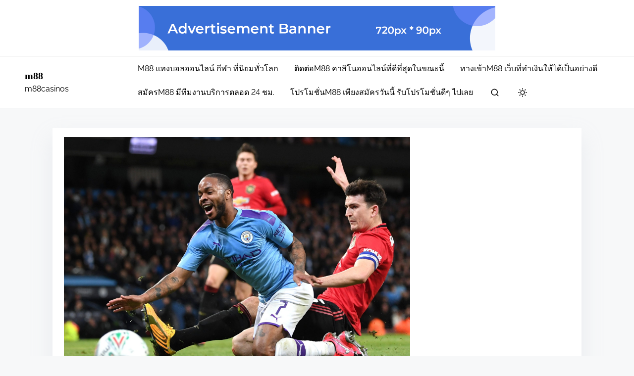

--- FILE ---
content_type: text/html; charset=UTF-8
request_url: https://www.m88casinos.com/ufabet-%E0%B8%AA%E0%B8%A1%E0%B8%B1%E0%B8%84%E0%B8%A3%E0%B8%A2%E0%B8%B1%E0%B8%87%E0%B9%84%E0%B8%87/
body_size: 16316
content:
<!doctype html>
<html lang="th">
<head>
	<meta charset="UTF-8">
	<meta name="viewport" content="width=device-width, initial-scale=1">
	<link rel="profile" href="https://gmpg.org/xfn/11">
	<meta name='robots' content='index, follow, max-image-preview:large, max-snippet:-1, max-video-preview:-1' />
	<style>img:is([sizes="auto" i], [sizes^="auto," i]) { contain-intrinsic-size: 3000px 1500px }</style>
	
	<!-- This site is optimized with the Yoast SEO plugin v21.3 - https://yoast.com/wordpress/plugins/seo/ -->
	<title>UFABET สมัครยังไง เรียนรู้วิธีสมัครสมาชิก เว็บแทงบอล ออนไลน์</title>
	<meta name="description" content="UFABET สมัครยังไง เว็บที่ เปิดและดูแล โดยคนไทย ซึ่งมี คนไทย เป็นเจ้าของ เพราะฉะนั้น นักพนัน จึงไม่ต้อง กังวลว่าเว็บ จะปิด รับรองมั่นคง และปลอดภัย" />
	<link rel="canonical" href="https://www.m88casinos.com/ufabet-สมัครยังไง/" />
	<meta property="og:locale" content="th_TH" />
	<meta property="og:type" content="article" />
	<meta property="og:title" content="UFABET สมัครยังไง เรียนรู้วิธีสมัครสมาชิก เว็บแทงบอล ออนไลน์" />
	<meta property="og:description" content="UFABET สมัครยังไง เว็บที่ เปิดและดูแล โดยคนไทย ซึ่งมี คนไทย เป็นเจ้าของ เพราะฉะนั้น นักพนัน จึงไม่ต้อง กังวลว่าเว็บ จะปิด รับรองมั่นคง และปลอดภัย" />
	<meta property="og:url" content="https://www.m88casinos.com/ufabet-สมัครยังไง/" />
	<meta property="og:site_name" content="m88" />
	<meta property="article:published_time" content="2020-06-02T14:02:18+00:00" />
	<meta property="article:modified_time" content="2020-06-02T14:05:23+00:00" />
	<meta property="og:image" content="https://www.m88casinos.com/wp-content/uploads/2020/06/2.png" />
	<meta property="og:image:width" content="699" />
	<meta property="og:image:height" content="502" />
	<meta property="og:image:type" content="image/png" />
	<meta name="author" content="admin" />
	<meta name="twitter:card" content="summary_large_image" />
	<meta name="twitter:label1" content="Written by" />
	<meta name="twitter:data1" content="admin" />
	<script type="application/ld+json" class="yoast-schema-graph">{"@context":"https://schema.org","@graph":[{"@type":"WebPage","@id":"https://www.m88casinos.com/ufabet-%e0%b8%aa%e0%b8%a1%e0%b8%b1%e0%b8%84%e0%b8%a3%e0%b8%a2%e0%b8%b1%e0%b8%87%e0%b9%84%e0%b8%87/","url":"https://www.m88casinos.com/ufabet-%e0%b8%aa%e0%b8%a1%e0%b8%b1%e0%b8%84%e0%b8%a3%e0%b8%a2%e0%b8%b1%e0%b8%87%e0%b9%84%e0%b8%87/","name":"UFABET สมัครยังไง เรียนรู้วิธีสมัครสมาชิก เว็บแทงบอล ออนไลน์","isPartOf":{"@id":"https://www.m88casinos.com/#website"},"primaryImageOfPage":{"@id":"https://www.m88casinos.com/ufabet-%e0%b8%aa%e0%b8%a1%e0%b8%b1%e0%b8%84%e0%b8%a3%e0%b8%a2%e0%b8%b1%e0%b8%87%e0%b9%84%e0%b8%87/#primaryimage"},"image":{"@id":"https://www.m88casinos.com/ufabet-%e0%b8%aa%e0%b8%a1%e0%b8%b1%e0%b8%84%e0%b8%a3%e0%b8%a2%e0%b8%b1%e0%b8%87%e0%b9%84%e0%b8%87/#primaryimage"},"thumbnailUrl":"https://www.m88casinos.com/wp-content/uploads/2020/06/2.png","datePublished":"2020-06-02T14:02:18+00:00","dateModified":"2020-06-02T14:05:23+00:00","author":{"@id":"https://www.m88casinos.com/#/schema/person/310e042886dbdec7bf36ec3a50e83650"},"description":"UFABET สมัครยังไง เว็บที่ เปิดและดูแล โดยคนไทย ซึ่งมี คนไทย เป็นเจ้าของ เพราะฉะนั้น นักพนัน จึงไม่ต้อง กังวลว่าเว็บ จะปิด รับรองมั่นคง และปลอดภัย","breadcrumb":{"@id":"https://www.m88casinos.com/ufabet-%e0%b8%aa%e0%b8%a1%e0%b8%b1%e0%b8%84%e0%b8%a3%e0%b8%a2%e0%b8%b1%e0%b8%87%e0%b9%84%e0%b8%87/#breadcrumb"},"inLanguage":"th","potentialAction":[{"@type":"ReadAction","target":["https://www.m88casinos.com/ufabet-%e0%b8%aa%e0%b8%a1%e0%b8%b1%e0%b8%84%e0%b8%a3%e0%b8%a2%e0%b8%b1%e0%b8%87%e0%b9%84%e0%b8%87/"]}]},{"@type":"ImageObject","inLanguage":"th","@id":"https://www.m88casinos.com/ufabet-%e0%b8%aa%e0%b8%a1%e0%b8%b1%e0%b8%84%e0%b8%a3%e0%b8%a2%e0%b8%b1%e0%b8%87%e0%b9%84%e0%b8%87/#primaryimage","url":"https://www.m88casinos.com/wp-content/uploads/2020/06/2.png","contentUrl":"https://www.m88casinos.com/wp-content/uploads/2020/06/2.png","width":699,"height":502,"caption":"UFABET สมัครยังไง"},{"@type":"BreadcrumbList","@id":"https://www.m88casinos.com/ufabet-%e0%b8%aa%e0%b8%a1%e0%b8%b1%e0%b8%84%e0%b8%a3%e0%b8%a2%e0%b8%b1%e0%b8%87%e0%b9%84%e0%b8%87/#breadcrumb","itemListElement":[{"@type":"ListItem","position":1,"name":"Home","item":"https://www.m88casinos.com/"},{"@type":"ListItem","position":2,"name":"UFABET สมัครยังไง สมัครง่ายไม่กี่ขั้นตอน"}]},{"@type":"WebSite","@id":"https://www.m88casinos.com/#website","url":"https://www.m88casinos.com/","name":"m88","description":"m88casinos","potentialAction":[{"@type":"SearchAction","target":{"@type":"EntryPoint","urlTemplate":"https://www.m88casinos.com/?s={search_term_string}"},"query-input":"required name=search_term_string"}],"inLanguage":"th"},{"@type":"Person","@id":"https://www.m88casinos.com/#/schema/person/310e042886dbdec7bf36ec3a50e83650","name":"admin","image":{"@type":"ImageObject","inLanguage":"th","@id":"https://www.m88casinos.com/#/schema/person/image/","url":"https://secure.gravatar.com/avatar/b0c3cb2fe5d164072a8ebb8113602f53953eafec7f8fa96ffb8cc3f3baf08eec?s=96&d=mm&r=g","contentUrl":"https://secure.gravatar.com/avatar/b0c3cb2fe5d164072a8ebb8113602f53953eafec7f8fa96ffb8cc3f3baf08eec?s=96&d=mm&r=g","caption":"admin"},"url":"https://www.m88casinos.com/author/admin/"}]}</script>
	<!-- / Yoast SEO plugin. -->


<link rel="alternate" type="application/rss+xml" title="m88 &raquo; ฟีด" href="https://www.m88casinos.com/feed/" />
<script>
window._wpemojiSettings = {"baseUrl":"https:\/\/s.w.org\/images\/core\/emoji\/16.0.1\/72x72\/","ext":".png","svgUrl":"https:\/\/s.w.org\/images\/core\/emoji\/16.0.1\/svg\/","svgExt":".svg","source":{"concatemoji":"https:\/\/www.m88casinos.com\/wp-includes\/js\/wp-emoji-release.min.js?ver=6.8.3"}};
/*! This file is auto-generated */
!function(s,n){var o,i,e;function c(e){try{var t={supportTests:e,timestamp:(new Date).valueOf()};sessionStorage.setItem(o,JSON.stringify(t))}catch(e){}}function p(e,t,n){e.clearRect(0,0,e.canvas.width,e.canvas.height),e.fillText(t,0,0);var t=new Uint32Array(e.getImageData(0,0,e.canvas.width,e.canvas.height).data),a=(e.clearRect(0,0,e.canvas.width,e.canvas.height),e.fillText(n,0,0),new Uint32Array(e.getImageData(0,0,e.canvas.width,e.canvas.height).data));return t.every(function(e,t){return e===a[t]})}function u(e,t){e.clearRect(0,0,e.canvas.width,e.canvas.height),e.fillText(t,0,0);for(var n=e.getImageData(16,16,1,1),a=0;a<n.data.length;a++)if(0!==n.data[a])return!1;return!0}function f(e,t,n,a){switch(t){case"flag":return n(e,"\ud83c\udff3\ufe0f\u200d\u26a7\ufe0f","\ud83c\udff3\ufe0f\u200b\u26a7\ufe0f")?!1:!n(e,"\ud83c\udde8\ud83c\uddf6","\ud83c\udde8\u200b\ud83c\uddf6")&&!n(e,"\ud83c\udff4\udb40\udc67\udb40\udc62\udb40\udc65\udb40\udc6e\udb40\udc67\udb40\udc7f","\ud83c\udff4\u200b\udb40\udc67\u200b\udb40\udc62\u200b\udb40\udc65\u200b\udb40\udc6e\u200b\udb40\udc67\u200b\udb40\udc7f");case"emoji":return!a(e,"\ud83e\udedf")}return!1}function g(e,t,n,a){var r="undefined"!=typeof WorkerGlobalScope&&self instanceof WorkerGlobalScope?new OffscreenCanvas(300,150):s.createElement("canvas"),o=r.getContext("2d",{willReadFrequently:!0}),i=(o.textBaseline="top",o.font="600 32px Arial",{});return e.forEach(function(e){i[e]=t(o,e,n,a)}),i}function t(e){var t=s.createElement("script");t.src=e,t.defer=!0,s.head.appendChild(t)}"undefined"!=typeof Promise&&(o="wpEmojiSettingsSupports",i=["flag","emoji"],n.supports={everything:!0,everythingExceptFlag:!0},e=new Promise(function(e){s.addEventListener("DOMContentLoaded",e,{once:!0})}),new Promise(function(t){var n=function(){try{var e=JSON.parse(sessionStorage.getItem(o));if("object"==typeof e&&"number"==typeof e.timestamp&&(new Date).valueOf()<e.timestamp+604800&&"object"==typeof e.supportTests)return e.supportTests}catch(e){}return null}();if(!n){if("undefined"!=typeof Worker&&"undefined"!=typeof OffscreenCanvas&&"undefined"!=typeof URL&&URL.createObjectURL&&"undefined"!=typeof Blob)try{var e="postMessage("+g.toString()+"("+[JSON.stringify(i),f.toString(),p.toString(),u.toString()].join(",")+"));",a=new Blob([e],{type:"text/javascript"}),r=new Worker(URL.createObjectURL(a),{name:"wpTestEmojiSupports"});return void(r.onmessage=function(e){c(n=e.data),r.terminate(),t(n)})}catch(e){}c(n=g(i,f,p,u))}t(n)}).then(function(e){for(var t in e)n.supports[t]=e[t],n.supports.everything=n.supports.everything&&n.supports[t],"flag"!==t&&(n.supports.everythingExceptFlag=n.supports.everythingExceptFlag&&n.supports[t]);n.supports.everythingExceptFlag=n.supports.everythingExceptFlag&&!n.supports.flag,n.DOMReady=!1,n.readyCallback=function(){n.DOMReady=!0}}).then(function(){return e}).then(function(){var e;n.supports.everything||(n.readyCallback(),(e=n.source||{}).concatemoji?t(e.concatemoji):e.wpemoji&&e.twemoji&&(t(e.twemoji),t(e.wpemoji)))}))}((window,document),window._wpemojiSettings);
</script>
<style id='wp-emoji-styles-inline-css'>

	img.wp-smiley, img.emoji {
		display: inline !important;
		border: none !important;
		box-shadow: none !important;
		height: 1em !important;
		width: 1em !important;
		margin: 0 0.07em !important;
		vertical-align: -0.1em !important;
		background: none !important;
		padding: 0 !important;
	}
</style>
<link rel='stylesheet' id='wp-block-library-css' href='https://www.m88casinos.com/wp-includes/css/dist/block-library/style.min.css?ver=6.8.3' media='all' />
<link rel='stylesheet' id='newspiper-block-styles-css' href='https://www.m88casinos.com/wp-content/themes/newspiper/assets/css/core-add.css?ver=1696495734' media='all' />
<style id='global-styles-inline-css'>
:root{--wp--preset--aspect-ratio--square: 1;--wp--preset--aspect-ratio--4-3: 4/3;--wp--preset--aspect-ratio--3-4: 3/4;--wp--preset--aspect-ratio--3-2: 3/2;--wp--preset--aspect-ratio--2-3: 2/3;--wp--preset--aspect-ratio--16-9: 16/9;--wp--preset--aspect-ratio--9-16: 9/16;--wp--preset--color--black: #000000;--wp--preset--color--cyan-bluish-gray: #abb8c3;--wp--preset--color--white: #ffffff;--wp--preset--color--pale-pink: #f78da7;--wp--preset--color--vivid-red: #cf2e2e;--wp--preset--color--luminous-vivid-orange: #ff6900;--wp--preset--color--luminous-vivid-amber: #fcb900;--wp--preset--color--light-green-cyan: #7bdcb5;--wp--preset--color--vivid-green-cyan: #00d084;--wp--preset--color--pale-cyan-blue: #8ed1fc;--wp--preset--color--vivid-cyan-blue: #0693e3;--wp--preset--color--vivid-purple: #9b51e0;--wp--preset--color--blue: #1656d1;--wp--preset--color--yellow: #ffd100;--wp--preset--color--green: #5abeb2;--wp--preset--color--text-primary: #404040;--wp--preset--color--links: #387cff;--wp--preset--gradient--vivid-cyan-blue-to-vivid-purple: linear-gradient(135deg,rgba(6,147,227,1) 0%,rgb(155,81,224) 100%);--wp--preset--gradient--light-green-cyan-to-vivid-green-cyan: linear-gradient(135deg,rgb(122,220,180) 0%,rgb(0,208,130) 100%);--wp--preset--gradient--luminous-vivid-amber-to-luminous-vivid-orange: linear-gradient(135deg,rgba(252,185,0,1) 0%,rgba(255,105,0,1) 100%);--wp--preset--gradient--luminous-vivid-orange-to-vivid-red: linear-gradient(135deg,rgba(255,105,0,1) 0%,rgb(207,46,46) 100%);--wp--preset--gradient--very-light-gray-to-cyan-bluish-gray: linear-gradient(135deg,rgb(238,238,238) 0%,rgb(169,184,195) 100%);--wp--preset--gradient--cool-to-warm-spectrum: linear-gradient(135deg,rgb(74,234,220) 0%,rgb(151,120,209) 20%,rgb(207,42,186) 40%,rgb(238,44,130) 60%,rgb(251,105,98) 80%,rgb(254,248,76) 100%);--wp--preset--gradient--blush-light-purple: linear-gradient(135deg,rgb(255,206,236) 0%,rgb(152,150,240) 100%);--wp--preset--gradient--blush-bordeaux: linear-gradient(135deg,rgb(254,205,165) 0%,rgb(254,45,45) 50%,rgb(107,0,62) 100%);--wp--preset--gradient--luminous-dusk: linear-gradient(135deg,rgb(255,203,112) 0%,rgb(199,81,192) 50%,rgb(65,88,208) 100%);--wp--preset--gradient--pale-ocean: linear-gradient(135deg,rgb(255,245,203) 0%,rgb(182,227,212) 50%,rgb(51,167,181) 100%);--wp--preset--gradient--electric-grass: linear-gradient(135deg,rgb(202,248,128) 0%,rgb(113,206,126) 100%);--wp--preset--gradient--midnight: linear-gradient(135deg,rgb(2,3,129) 0%,rgb(40,116,252) 100%);--wp--preset--font-size--small: 0.875rem;--wp--preset--font-size--medium: clamp(1rem, 3vw, 1.125rem);--wp--preset--font-size--large: clamp(1.25rem, 3vw, 1.675rem);--wp--preset--font-size--x-large: clamp(2.25rem, 3vw, 2.75rem);--wp--preset--font-size--normal: 1rem;--wp--preset--font-size--xx-large: clamp(1.875rem, 8vw, 3.25rem);--wp--preset--font-family--system-font: -apple-system, BlinkMacSystemFont, 'Segoe UI', Roboto, Oxygen-Sans, Ubuntu, Cantarell, 'Helvetica Neue', sans-serif;--wp--preset--font-family--montserrat: Montserrat;--wp--preset--font-family--open-sans: Open Sans;--wp--preset--font-family--raleway: Raleway, sans-serif;--wp--preset--spacing--20: 0.44rem;--wp--preset--spacing--30: 0.67rem;--wp--preset--spacing--40: 1rem;--wp--preset--spacing--50: 1.5rem;--wp--preset--spacing--60: 2.25rem;--wp--preset--spacing--70: 3.38rem;--wp--preset--spacing--80: 5.06rem;--wp--preset--shadow--natural: 6px 6px 9px rgba(0, 0, 0, 0.2);--wp--preset--shadow--deep: 12px 12px 50px rgba(0, 0, 0, 0.4);--wp--preset--shadow--sharp: 6px 6px 0px rgba(0, 0, 0, 0.2);--wp--preset--shadow--outlined: 6px 6px 0px -3px rgba(255, 255, 255, 1), 6px 6px rgba(0, 0, 0, 1);--wp--preset--shadow--crisp: 6px 6px 0px rgba(0, 0, 0, 1);--wp--custom--spacing--small: clamp(.5rem, 5vw, .75rem);--wp--custom--spacing--medium: clamp(1rem, 8vw, calc(2 * var(--wp--style--block-gap)));--wp--custom--spacing--large: clamp(2rem, 10vw, 4rem);--wp--custom--spacing--outer: var(--wp--custom--spacing--small, .5rem);--wp--custom--typography--font-size--gigantic: clamp(1.5rem, 6vw, 1.75rem);--wp--custom--typography--font-size--colossal: clamp(1.65rem, 6vw, 2.5rem);--wp--custom--typography--font-size--normal: 1rem;--wp--custom--typography--line-height--tiny: 1;--wp--custom--typography--line-height--small: 1.2;--wp--custom--typography--line-height--medium: 1.4;--wp--custom--typography--line-height--normal: 1.5;--wp--custom--typography--line-height--large: 1.7;}:root { --wp--style--global--content-size: 920px;--wp--style--global--wide-size: 1180px; }:where(body) { margin: 0; }.wp-site-blocks > .alignleft { float: left; margin-right: 2em; }.wp-site-blocks > .alignright { float: right; margin-left: 2em; }.wp-site-blocks > .aligncenter { justify-content: center; margin-left: auto; margin-right: auto; }:where(.wp-site-blocks) > * { margin-block-start: .75rem; margin-block-end: 0; }:where(.wp-site-blocks) > :first-child { margin-block-start: 0; }:where(.wp-site-blocks) > :last-child { margin-block-end: 0; }:root { --wp--style--block-gap: .75rem; }:root :where(.is-layout-flow) > :first-child{margin-block-start: 0;}:root :where(.is-layout-flow) > :last-child{margin-block-end: 0;}:root :where(.is-layout-flow) > *{margin-block-start: .75rem;margin-block-end: 0;}:root :where(.is-layout-constrained) > :first-child{margin-block-start: 0;}:root :where(.is-layout-constrained) > :last-child{margin-block-end: 0;}:root :where(.is-layout-constrained) > *{margin-block-start: .75rem;margin-block-end: 0;}:root :where(.is-layout-flex){gap: .75rem;}:root :where(.is-layout-grid){gap: .75rem;}.is-layout-flow > .alignleft{float: left;margin-inline-start: 0;margin-inline-end: 2em;}.is-layout-flow > .alignright{float: right;margin-inline-start: 2em;margin-inline-end: 0;}.is-layout-flow > .aligncenter{margin-left: auto !important;margin-right: auto !important;}.is-layout-constrained > .alignleft{float: left;margin-inline-start: 0;margin-inline-end: 2em;}.is-layout-constrained > .alignright{float: right;margin-inline-start: 2em;margin-inline-end: 0;}.is-layout-constrained > .aligncenter{margin-left: auto !important;margin-right: auto !important;}.is-layout-constrained > :where(:not(.alignleft):not(.alignright):not(.alignfull)){max-width: var(--wp--style--global--content-size);margin-left: auto !important;margin-right: auto !important;}.is-layout-constrained > .alignwide{max-width: var(--wp--style--global--wide-size);}body .is-layout-flex{display: flex;}.is-layout-flex{flex-wrap: wrap;align-items: center;}.is-layout-flex > :is(*, div){margin: 0;}body .is-layout-grid{display: grid;}.is-layout-grid > :is(*, div){margin: 0;}body{background-color: var(--wp--preset--color--white);color: var(--wp--preset--color--text-primary);font-family: var(--wp--preset--font-family--raleway);font-size: var(--wp--preset--font-size--medium);font-style: normal;font-weight: 400;line-height: var(--wp--custom--typography--line-height--normal);padding-top: 0px;padding-right: 0px;padding-bottom: 0px;padding-left: 0px;}a:where(:not(.wp-element-button)){color: var(--wp--preset--color--links);text-decoration: underline;}h1{font-family: var(--wp--preset--font-family--montserrat);font-size: var(--wp--custom--typography--font-size--colossal);font-weight: 700;line-height: var(--wp--custom--typography--line-height--normal);}h2{font-family: var(--wp--preset--font-family--montserrat);font-size: var(--wp--custom--typography--font-size--gigantic);font-weight: 600;line-height: var(--wp--custom--typography--line-height--normal);margin-top: var(--wp--custom--spacing--small);margin-bottom: var(--wp--custom--spacing--small);}h3{font-family: var(--wp--preset--font-family--montserrat);font-size: var(--wp--preset--font-size--large);font-weight: 600;line-height: var(--wp--custom--typography--line-height--medium);}h4{font-family: var(--wp--preset--font-family--montserraт);font-size: var(--wp--preset--font-size--medium);font-weight: 600;line-height: var(--wp--custom--typography--line-height--medium);}h5{font-family: var(--wp--preset--font-family--montserrat);font-size: var(--wp--preset--font-size--normal);font-weight: 600;line-height: var(--wp--custom--typography--line-height--small);}h6{font-family: var(--wp--preset--font-family--montserrat);font-size: var(--wp--preset--font-size--small);font-weight: 600;line-height: var(--wp--custom--typography--line-height--small);}:root :where(.wp-element-button, .wp-block-button__link){background-color: #32373c;border-width: 0;color: #fff;font-family: inherit;font-size: var(--wp--preset--font-size--normal);line-height: inherit;padding: calc(0.667em + 2px) calc(1.333em + 2px);text-decoration: none;}.has-black-color{color: var(--wp--preset--color--black) !important;}.has-cyan-bluish-gray-color{color: var(--wp--preset--color--cyan-bluish-gray) !important;}.has-white-color{color: var(--wp--preset--color--white) !important;}.has-pale-pink-color{color: var(--wp--preset--color--pale-pink) !important;}.has-vivid-red-color{color: var(--wp--preset--color--vivid-red) !important;}.has-luminous-vivid-orange-color{color: var(--wp--preset--color--luminous-vivid-orange) !important;}.has-luminous-vivid-amber-color{color: var(--wp--preset--color--luminous-vivid-amber) !important;}.has-light-green-cyan-color{color: var(--wp--preset--color--light-green-cyan) !important;}.has-vivid-green-cyan-color{color: var(--wp--preset--color--vivid-green-cyan) !important;}.has-pale-cyan-blue-color{color: var(--wp--preset--color--pale-cyan-blue) !important;}.has-vivid-cyan-blue-color{color: var(--wp--preset--color--vivid-cyan-blue) !important;}.has-vivid-purple-color{color: var(--wp--preset--color--vivid-purple) !important;}.has-blue-color{color: var(--wp--preset--color--blue) !important;}.has-yellow-color{color: var(--wp--preset--color--yellow) !important;}.has-green-color{color: var(--wp--preset--color--green) !important;}.has-text-primary-color{color: var(--wp--preset--color--text-primary) !important;}.has-links-color{color: var(--wp--preset--color--links) !important;}.has-black-background-color{background-color: var(--wp--preset--color--black) !important;}.has-cyan-bluish-gray-background-color{background-color: var(--wp--preset--color--cyan-bluish-gray) !important;}.has-white-background-color{background-color: var(--wp--preset--color--white) !important;}.has-pale-pink-background-color{background-color: var(--wp--preset--color--pale-pink) !important;}.has-vivid-red-background-color{background-color: var(--wp--preset--color--vivid-red) !important;}.has-luminous-vivid-orange-background-color{background-color: var(--wp--preset--color--luminous-vivid-orange) !important;}.has-luminous-vivid-amber-background-color{background-color: var(--wp--preset--color--luminous-vivid-amber) !important;}.has-light-green-cyan-background-color{background-color: var(--wp--preset--color--light-green-cyan) !important;}.has-vivid-green-cyan-background-color{background-color: var(--wp--preset--color--vivid-green-cyan) !important;}.has-pale-cyan-blue-background-color{background-color: var(--wp--preset--color--pale-cyan-blue) !important;}.has-vivid-cyan-blue-background-color{background-color: var(--wp--preset--color--vivid-cyan-blue) !important;}.has-vivid-purple-background-color{background-color: var(--wp--preset--color--vivid-purple) !important;}.has-blue-background-color{background-color: var(--wp--preset--color--blue) !important;}.has-yellow-background-color{background-color: var(--wp--preset--color--yellow) !important;}.has-green-background-color{background-color: var(--wp--preset--color--green) !important;}.has-text-primary-background-color{background-color: var(--wp--preset--color--text-primary) !important;}.has-links-background-color{background-color: var(--wp--preset--color--links) !important;}.has-black-border-color{border-color: var(--wp--preset--color--black) !important;}.has-cyan-bluish-gray-border-color{border-color: var(--wp--preset--color--cyan-bluish-gray) !important;}.has-white-border-color{border-color: var(--wp--preset--color--white) !important;}.has-pale-pink-border-color{border-color: var(--wp--preset--color--pale-pink) !important;}.has-vivid-red-border-color{border-color: var(--wp--preset--color--vivid-red) !important;}.has-luminous-vivid-orange-border-color{border-color: var(--wp--preset--color--luminous-vivid-orange) !important;}.has-luminous-vivid-amber-border-color{border-color: var(--wp--preset--color--luminous-vivid-amber) !important;}.has-light-green-cyan-border-color{border-color: var(--wp--preset--color--light-green-cyan) !important;}.has-vivid-green-cyan-border-color{border-color: var(--wp--preset--color--vivid-green-cyan) !important;}.has-pale-cyan-blue-border-color{border-color: var(--wp--preset--color--pale-cyan-blue) !important;}.has-vivid-cyan-blue-border-color{border-color: var(--wp--preset--color--vivid-cyan-blue) !important;}.has-vivid-purple-border-color{border-color: var(--wp--preset--color--vivid-purple) !important;}.has-blue-border-color{border-color: var(--wp--preset--color--blue) !important;}.has-yellow-border-color{border-color: var(--wp--preset--color--yellow) !important;}.has-green-border-color{border-color: var(--wp--preset--color--green) !important;}.has-text-primary-border-color{border-color: var(--wp--preset--color--text-primary) !important;}.has-links-border-color{border-color: var(--wp--preset--color--links) !important;}.has-vivid-cyan-blue-to-vivid-purple-gradient-background{background: var(--wp--preset--gradient--vivid-cyan-blue-to-vivid-purple) !important;}.has-light-green-cyan-to-vivid-green-cyan-gradient-background{background: var(--wp--preset--gradient--light-green-cyan-to-vivid-green-cyan) !important;}.has-luminous-vivid-amber-to-luminous-vivid-orange-gradient-background{background: var(--wp--preset--gradient--luminous-vivid-amber-to-luminous-vivid-orange) !important;}.has-luminous-vivid-orange-to-vivid-red-gradient-background{background: var(--wp--preset--gradient--luminous-vivid-orange-to-vivid-red) !important;}.has-very-light-gray-to-cyan-bluish-gray-gradient-background{background: var(--wp--preset--gradient--very-light-gray-to-cyan-bluish-gray) !important;}.has-cool-to-warm-spectrum-gradient-background{background: var(--wp--preset--gradient--cool-to-warm-spectrum) !important;}.has-blush-light-purple-gradient-background{background: var(--wp--preset--gradient--blush-light-purple) !important;}.has-blush-bordeaux-gradient-background{background: var(--wp--preset--gradient--blush-bordeaux) !important;}.has-luminous-dusk-gradient-background{background: var(--wp--preset--gradient--luminous-dusk) !important;}.has-pale-ocean-gradient-background{background: var(--wp--preset--gradient--pale-ocean) !important;}.has-electric-grass-gradient-background{background: var(--wp--preset--gradient--electric-grass) !important;}.has-midnight-gradient-background{background: var(--wp--preset--gradient--midnight) !important;}.has-small-font-size{font-size: var(--wp--preset--font-size--small) !important;}.has-medium-font-size{font-size: var(--wp--preset--font-size--medium) !important;}.has-large-font-size{font-size: var(--wp--preset--font-size--large) !important;}.has-x-large-font-size{font-size: var(--wp--preset--font-size--x-large) !important;}.has-normal-font-size{font-size: var(--wp--preset--font-size--normal) !important;}.has-xx-large-font-size{font-size: var(--wp--preset--font-size--xx-large) !important;}.has-system-font-font-family{font-family: var(--wp--preset--font-family--system-font) !important;}.has-montserrat-font-family{font-family: var(--wp--preset--font-family--montserrat) !important;}.has-open-sans-font-family{font-family: var(--wp--preset--font-family--open-sans) !important;}.has-raleway-font-family{font-family: var(--wp--preset--font-family--raleway) !important;}
:root :where(.wp-block-button .wp-block-button__link){border-radius: 0;border-width: 2px;}
:root :where(.wp-block-pullquote){border-width: 1px 0;font-size: 1.5em;line-height: 1.6;}
:root :where(.wp-block-post-title){font-family: var(--wp--preset--font-family--montserrat-semibold);line-height: var(--wp--custom--typography--line-height--tiny);}
:root :where(.wp-block-post-comments){padding-top: var(--wp--custom--spacing--small);}
:root :where(.wp-block-quote){border-width: 1px;}
:root :where(.wp-block-site-title){font-family: var(--wp--preset--font-family--montserrat);font-size: var(--wp--preset--font-size--medium);font-weight: 600;line-height: var(--wp--custom--typography--line-height--large);}
:root :where(p){font-family: var(--wp--preset--font-family--raleway);line-height: var(--wp--custom--typography--line-height--normal);}
:root :where(p a:where(:not(.wp-element-button))){text-decoration: underline;}
:root :where(.wp-block-cover){color: var(--wp--preset--color--white);}
</style>
<link rel='stylesheet' id='newspiper-style-css' href='https://www.m88casinos.com/wp-content/themes/newspiper/build/css/main.css?ver=1696495734' media='all' />
<link rel="https://api.w.org/" href="https://www.m88casinos.com/wp-json/" /><link rel="alternate" title="JSON" type="application/json" href="https://www.m88casinos.com/wp-json/wp/v2/posts/536" /><link rel="EditURI" type="application/rsd+xml" title="RSD" href="https://www.m88casinos.com/xmlrpc.php?rsd" />
<meta name="generator" content="WordPress 6.8.3" />
<link rel='shortlink' href='https://www.m88casinos.com/?p=536' />
<link rel="alternate" title="oEmbed (JSON)" type="application/json+oembed" href="https://www.m88casinos.com/wp-json/oembed/1.0/embed?url=https%3A%2F%2Fwww.m88casinos.com%2Fufabet-%25e0%25b8%25aa%25e0%25b8%25a1%25e0%25b8%25b1%25e0%25b8%2584%25e0%25b8%25a3%25e0%25b8%25a2%25e0%25b8%25b1%25e0%25b8%2587%25e0%25b9%2584%25e0%25b8%2587%2F" />
<link rel="alternate" title="oEmbed (XML)" type="text/xml+oembed" href="https://www.m88casinos.com/wp-json/oembed/1.0/embed?url=https%3A%2F%2Fwww.m88casinos.com%2Fufabet-%25e0%25b8%25aa%25e0%25b8%25a1%25e0%25b8%25b1%25e0%25b8%2584%25e0%25b8%25a3%25e0%25b8%25a2%25e0%25b8%25b1%25e0%25b8%2587%25e0%25b9%2584%25e0%25b8%2587%2F&#038;format=xml" />
<meta property="og:image" content="https://www.m88casinos.com/wp-content/uploads/2020/06/2.png" /><style type="text/css">
    .main-navigation-container .custom-logo-link{
        width: 60px;
    } 
</style>
    	
	<style>
	body:not(.dark-mode) {
			}

	
	
	body:not(.dark-mode) input[type="button"], 
	body:not(.dark-mode) input[type="reset"], 
	body:not(.dark-mode) [type="submit"]:not(.header-search-form button),
	.wp-block-button > .slider-button,
	.newspiper-featured-products-wrapper .button {
		background-color: #ffd100;
		color: #404040;
	}

		.back-to-top,
	.dark-mode .back-to-top,
	.navigation .page-numbers:hover,
	.navigation .page-numbers.current  {
		background-color: #e6b800	}

	body:not(.dark-mode) .promo-banner-wrapper {
		background-color: #fff;
		color: #404040;
	}
	.preloader .bounce1, .preloader .bounce2, .preloader .bounce3 {
		background-color: #003db8;
	}

	.top-meta a:nth-of-type(3n+1),
	.recent-posts-pattern .taxonomy-category a:nth-of-type(3n+1) {
		background-color:  #1656d1;
		z-index: 1;
	}

	.categories-section .category-meta {
		background-color: rgba(22, 86, 209, 0.6);
		z-index: 1;
	}

	.categories-section .category-meta:hover {
		background-color: rgba(22, 86, 209, 0.75);
		z-index: 1;
	}

	.top-meta a:nth-of-type(3n+1):hover,
	.recent-posts-pattern .taxonomy-category a:nth-of-type(3n+1):hover {
		background-color: #00249f;
	}

	@media (max-width: 54em) {
		.slide-menu, .site-menu.toggled > .menu-toggle {
			background-color:  #1656d1;
		}
	}

	@media (min-width:54em){
		#secondary .tagcloud a:hover {
			background-color: #ffd100;
		}
	}

	.section-features figure::before {
		background-color: #1656d1;
		opacity: .85;
	}
	</style>
	
		<style type="text/css">
		.main-navigation-container {
		background: transparent;
				z-index: 1000;
	}

	.main-navigation-container.fixed-header {
		background-color: #fff;
	}

	.has-transparent-header .menu-toggle .burger,
	.has-transparent-header .menu-toggle .burger:before,
	.has-transparent-header .menu-toggle .burger:after {
		border-bottom: 2px solid #f7f7f7;
	}

	.has-transparent-header:not(.dark-mode) .fixed-header .menu-toggle .burger,
	.has-transparent-header:not(.dark-mode) .fixed-header .burger:before,
	.has-transparent-header:not(.dark-mode) .fixed-header .burger:after {
		border-bottom: 2px solid #333;
	}

	.has-transparent-header .toggled .menu-toggle .burger,
	.has-transparent-header .toggled .menu-toggle .burger:before,
	.has-transparent-header .toggled .menu-toggle .burger:after {
		border-bottom: 2px solid #f7f7f7;
	}

	.has-transparent-header .site-title a, .has-transparent-header p.site-description {
		color: #fff;
	}
	.has-transparent-header .fixed-header .site-title a, .has-transparent-header .fixed-header p.site-description,
	.site-title a, body p.site-description {
		color: #000;
	}

	.top-menu {
		background: #fff;
	}

	.top-menu a {
		color: #334142;
	}

	.top-menu .feather {
		stroke: #334142;
	}

	.fixed-header {
		top: 0;
	}

	@media (min-width: 54rem) {
		.has-transparent-header .main-navigation a {
			color: #fff;
		}
		.has-transparent-header .main-navigation .feather {
			stroke: #fff;
		}
		.fixed-header {
			top: 0		}
		.has-transparent-header .fixed-header .main-navigation a {
			color: #000;
		}
		.has-transparent-header .fixed-header .main-navigation .feather {
			stroke: #000;
		}
		.main-navigation a,
		.main-navigation button {
			color: #000;
		}
		.has-transparent-header .main-navigation ul ul a {
			color: #000;
		}
	}

			@media (min-width: 54rem) {
		#primary-menu > .current_page_item > a > span {
			background: linear-gradient(to right, CurrentColor 0%, CurrentColor 100%);
			background-size: 100% 2px;
			background-repeat: no-repeat;
			background-position: left 100%;
		}
	}
		@media (min-width: 54rem) {
		#primary-menu > li > a > span{
			background: linear-gradient(to right, CurrentColor 0%, CurrentColor 100%);
			background-size: 0 2px;
			background-repeat: no-repeat;
			background-position: left 100%;
			display: inline-block;
			transition: background-size 0.6s ease-in-out;
		}

		#primary-menu > li > a > span:hover {
			background-size: 100% 2px;
		}
	}
	
		}
	</style>
	
<style type="text/css">
	.header-content-wrapper {
		max-width: 1180px;
	}
	.page .site-wrapper, .woocommerce .site-wrapper {
		max-width: 980px;
	}
	.site-wrapper {
		max-width: 1100px;
	}
	.footer-content {
		max-width: 1180px;
	}

		.hentry,
	#secondary > section {
		box-shadow: var(--p-box-shadow);
		margin: 	1.25rem 0 2em;
		padding: 1em 1.25em;
	}
	body:not(.page):not(.single) .hentry:hover {
		box-shadow: var(--p-box-shadow-hover);
	}
	body:not(.dark-mode) {
		background-color: #f7f8f9
	}
	body:not(.dark-mode) .main-navigation-container, body:not(.dark-mode).has-transparent-header .main-navigation-container.fixed-header {
		background-color: #fff;
	}
	.comment-body,
	.comment-form {
		box-shadow: 0 20px 80px 0 rgba(193, 199, 212, 0.1);
		margin: 1.25em 0 2em;
		padding: 1em;
		background-color: #fff;
	}
	body.has-transparent-header .main-navigation-container {
		background-color: transparent;
	}
	body:not(.dark-mode) .hentry,
	body:not(.dark-mode) #secondary > section {
		background-color: #fff;
	}
	.about-author {
			padding: 1em;
		}
		@media (min-width: 40em){

			.about-author {
				padding: 2em;
			}
		}
	#secondary section:not(:last-child) {
	padding-bottom: 2.5rem;
}

</style>

	
<style type="text/css">
	.fallback-svg {
		background: rgba(22, 86, 209, 0.1);
	}
	.featured-content-wrapper {
		max-width: 1180px;
	}
</style>

	
<style type="text/css">

		@media (min-width: 54rem) {
		.newspiper-post-container .entry-title a{
			background: linear-gradient(to right, CurrentColor 0%, CurrentColor 100%);
			background-size: 0 3px;
			background-repeat: no-repeat;
			background-position: left 100%;
			display: inline;
			transition: background-size 0.6s ease-in-out;
		}

		.newspiper-post-container .entry-title a:hover {
			background-size: 100% 3px;
		}
	}
		body:not(.page):not(.single) .hentry.animated {
		opacity: 1;
		transform: translate(0, 0);		transform: rotateX(0);
	}

	body:not(.page):not(.single) .hentry {
		transition: all 0.5s ease-in-out;
		opacity: 0.4;
		transform: translate(0px, 3em);	}

	
</style>

	
<style type="text/css">
	.dark-mode, .dark-mode #search-open, .dark-mode #search-open .search-field {
	background-color: #262626;
}
.dark-mode .main-navigation-container.fixed-header, .dark-mode .top-menu {
	background-color: #262626;
}
.dark-mode .comment-form, .dark-mode .comment-body, .dark-mode .comment-form textarea {
	background-color: #262626 !important;
}
.dark-mode .shopping-cart-additional-info .widget_shopping_cart {
	background-color: #262626;
}
@media (min-width: 54rem){
	.dark-mode .site-menu ul ul a {
		background-color: #262626;
	}
}
@media (max-width: 54rem){
	.dark-mode .slide-menu,
	.dark-mode .site-menu.toggled > .menu-toggle {
		background-color: #262626;
	}
}
	</style>

<script>
		localStorage.removeItem('newLightMode');
	</script> 

		
<style type="text/css">

	
	.header-image-wrapper {
		background-image: url(https://www.m88casinos.com/wp-content/uploads/2020/06/2.png);
		height: 450px;
		background-repeat: no-repeat;
		background-size: cover;
		background-position: top;
		background-attachment: fixed;
		position: relative;
		margin-bottom: 2rem;
	}

				.header-image-wrapper::before {
			background: linear-gradient(135deg, rgba(9, 17, 78, 0.3), rgba(22, 86, 209, 0.3));
			width: 100%;
			height: 100%;
			display: inline-block;
			content: "";
		}
			
</style>
	<style class='wp-fonts-local'>
@font-face{font-family:Montserrat;font-style:normal;font-weight:400;font-display:fallback;src:url('https://www.m88casinos.com/wp-content/themes/newspiper/assets/fonts/montserrat-regular.woff2') format('woff2');}
@font-face{font-family:Montserrat;font-style:normal;font-weight:600;font-display:fallback;src:url('https://www.m88casinos.com/wp-content/themes/newspiper/assets/fonts/montserrat-semiBold.woff2') format('woff2');}
@font-face{font-family:Montserrat;font-style:italic;font-weight:600;font-display:fallback;src:url('https://www.m88casinos.com/wp-content/themes/newspiper/assets/fonts/montserrat-semiBoldItalic.woff2') format('woff2');}
@font-face{font-family:Montserrat;font-style:normal;font-weight:700;font-display:fallback;src:url('https://www.m88casinos.com/wp-content/themes/newspiper/assets/fonts/montserrat-bold.woff2') format('woff2');}
@font-face{font-family:Montserrat;font-style:italic;font-weight:700;font-display:fallback;src:url('https://www.m88casinos.com/wp-content/themes/newspiper/assets/fonts/montserrat-boldItalic.woff2') format('woff2');}
@font-face{font-family:Montserrat;font-style:normal;font-weight:900;font-display:fallback;src:url('https://www.m88casinos.com/wp-content/themes/newspiper/assets/fonts/montserrat-black.woff2') format('woff2');}
@font-face{font-family:Montserrat;font-style:italic;font-weight:900;font-display:fallback;src:url('https://www.m88casinos.com/wp-content/themes/newspiper/assets/fonts/montserrat-blackItalic.woff2') format('woff2');}
@font-face{font-family:"Open Sans";font-style:normal;font-weight:400;font-display:fallback;src:url('https://www.m88casinos.com/wp-content/themes/newspiper/assets/fonts/openSans-regular.woff2') format('woff2');}
@font-face{font-family:Raleway;font-style:normal;font-weight:400;font-display:fallback;src:url('https://www.m88casinos.com/wp-content/themes/newspiper/assets/fonts/raleway-regular.woff2') format('woff2');}
@font-face{font-family:Raleway;font-style:italic;font-weight:400;font-display:fallback;src:url('https://www.m88casinos.com/wp-content/themes/newspiper/assets/fonts/raleway-italic.woff2') format('woff2');}
@font-face{font-family:Raleway;font-style:normal;font-weight:600;font-display:fallback;src:url('https://www.m88casinos.com/wp-content/themes/newspiper/assets/fonts/raleway-semiBold.woff2') format('woff2');}
@font-face{font-family:Raleway;font-style:italic;font-weight:600;font-display:fallback;src:url('https://www.m88casinos.com/wp-content/themes/newspiper/assets/fonts/raleway-semiBoldItalic.woff2') format('woff2');}
</style>
<link rel="icon" href="https://www.m88casinos.com/wp-content/uploads/2019/10/cropped-m88casinos-173-32x32.jpg" sizes="32x32" />
<link rel="icon" href="https://www.m88casinos.com/wp-content/uploads/2019/10/cropped-m88casinos-173-192x192.jpg" sizes="192x192" />
<link rel="apple-touch-icon" href="https://www.m88casinos.com/wp-content/uploads/2019/10/cropped-m88casinos-173-180x180.jpg" />
<meta name="msapplication-TileImage" content="https://www.m88casinos.com/wp-content/uploads/2019/10/cropped-m88casinos-173-270x270.jpg" />
</head>

<body data-rsssl=1 class="wp-singular post-template-default single single-post postid-536 single-format-standard wp-theme-newspiper" itemscope itemtype="http://schema.org/WebPage">
<div id="page" class="site">
	<a class="skip-link screen-reader-text" href="#primary">Skip to content</a>
	<header id="masthead" class="site-header" role="banner"  itemscope itemtype="http://schema.org/WPHeader">
		<div class="promo-banner-wrapper">
		<div class="header-content-wrapper promo-banner"><a href="#" aria-label="promo banner"><img class="size-full aligncenter" src="https://www.m88casinos.com/wp-content/themes/newspiper/assets/img/patterns/news-banner.png" alt="" width="720" height="90"></a></div>
	</div>
				<div class="main-navigation-container">
			<div class="header-content-wrapper">
				<div class="site-branding">
										<div class="site-meta">
						<div class="site-title"><a href="https://www.m88casinos.com/"  itemprop="name" rel="home">m88</a></div>
													<p class="site-description"  itemprop="description">m88casinos</p>
											</div>
									</div><!-- .site-branding -->

				<nav id="main-navigation" class="main-navigation site-menu" aria-label="Main navigation"  itemscope itemtype="http://schema.org/SiteNavigationElement">
					<button class="menu-toggle" data-toggle="collapse" aria-controls="site-menu" aria-expanded="false" aria-label="Toggle Navigation">
						<span class="menu-toggle-icon">
							<input class="burger-check" id="burger-check" type="checkbox"><label for="burger-check" class="burger"></label>
						</span>
					</button>
					<div class="slide-menu slide-section"><ul id="primary-menu" class="nav-menu"><li class="page_item page-item-5"><a href="https://www.m88casinos.com/" data-text="M88 แทงบอลออนไลน์ กีฬา ที่นิยมทั่วโลก"><span>M88 แทงบอลออนไลน์ กีฬา ที่นิยมทั่วโลก</span></a></li><li class="page_item page-item-11"><a href="https://www.m88casinos.com/%e0%b8%95%e0%b8%b4%e0%b8%94%e0%b8%95%e0%b9%88%e0%b8%adm88/" data-text="ติดต่อM88 คาสิโนออนไลน์ที่ดีที่สุดในขณะนี้"><span>ติดต่อM88 คาสิโนออนไลน์ที่ดีที่สุดในขณะนี้</span></a></li><li class="page_item page-item-7"><a href="https://www.m88casinos.com/%e0%b8%97%e0%b8%b2%e0%b8%87%e0%b9%80%e0%b8%82%e0%b9%89%e0%b8%b2m88/" data-text="ทางเข้าM88 เว็บที่ทำเงินให้ได้เป็นอย่างดี"><span>ทางเข้าM88 เว็บที่ทำเงินให้ได้เป็นอย่างดี</span></a></li><li class="page_item page-item-9"><a href="https://www.m88casinos.com/%e0%b8%aa%e0%b8%a1%e0%b8%b1%e0%b8%84%e0%b8%a3m88/" data-text="สมัครM88 มีทีมงานบริการตลอด 24 ชม."><span>สมัครM88 มีทีมงานบริการตลอด 24 ชม.</span></a></li><li class="page_item page-item-13"><a href="https://www.m88casinos.com/%e0%b9%82%e0%b8%9b%e0%b8%a3%e0%b9%82%e0%b8%a1%e0%b8%8a%e0%b8%b1%e0%b9%88%e0%b8%99m88/" data-text="โปรโมชั่นM88 เพียงสมัครวันนี้ รับโปรโมชั่นดีๆ ไปเลย"><span>โปรโมชั่นM88 เพียงสมัครวันนี้ รับโปรโมชั่นดีๆ ไปเลย</span></a></li>	<li class="search-icon">
		<a href="#search-open" aria-label="search">
			<svg xmlns="http://www.w3.org/2000/svg" width="24" height="24" viewBox="0 0 24 24" fill="none" stroke="currentColor" stroke-width="2" stroke-linecap="round" stroke-linejoin="round" class="feather feather-search"><circle cx="11" cy="11" r="8"></circle><line x1="21" y1="21" x2="16.65" y2="16.65"></line></svg>		</a>
	</li>
			<li class="dark-mode-menu-item">
			<button aria-label="Click to toggle dark mode" class="dark-mode-widget">
	   <svg xmlns="http://www.w3.org/2000/svg" width="24" height="24" viewBox="0 0 24 24" fill="none" stroke="currentColor" stroke-width="2" stroke-linecap="round" stroke-linejoin="round" class="feather feather-sun"><circle cx="12" cy="12" r="5"></circle><line x1="12" y1="1" x2="12" y2="3"></line><line x1="12" y1="21" x2="12" y2="23"></line><line x1="4.22" y1="4.22" x2="5.64" y2="5.64"></line><line x1="18.36" y1="18.36" x2="19.78" y2="19.78"></line><line x1="1" y1="12" x2="3" y2="12"></line><line x1="21" y1="12" x2="23" y2="12"></line><line x1="4.22" y1="19.78" x2="5.64" y2="18.36"></line><line x1="18.36" y1="5.64" x2="19.78" y2="4.22"></line></svg>	   <svg xmlns="http://www.w3.org/2000/svg" width="24" height="24" viewBox="0 0 24 24" fill="none" stroke="currentColor" stroke-width="2" stroke-linecap="round" stroke-linejoin="round" class="feather feather-moon"><path d="M21 12.79A9 9 0 1 1 11.21 3 7 7 0 0 0 21 12.79z"></path></svg>	</button>
		<script>
	(function(){
	var switchers = document.getElementsByClassName('dark-mode-widget');
	for (var i = 0; i < switchers.length; i++) {
		var switcher = switchers[i];
		if (localStorage.getItem('newNightMode')) {
			document.body.className +=' dark-mode';
			switcher.className += ' js-toggle--checked';
		}
		if (localStorage.getItem('newLightMode')) {
			document.body.className = document.body.className.replace('dark-mode', '');
			switcher.className = switcher.className.replace('js-toggle--checked', '');
		}
		if(document.body.className.indexOf('dark-mode')> -1){
			switcher.className += ' js-toggle--checked';
		}
	}
	})();
	</script>
			</li>
		</ul></div>				</nav><!-- #site-navigation -->
			</div>
		</div>
		</header><!-- #masthead -->
	<!--Site wrapper-->
<div class="site-wrapper">
	<main id="primary" class="site-main">

		
<article id="post-536" class="post-536 post type-post status-publish format-standard has-post-thumbnail hentry category-uncategorized"  itemscope itemtype="http://schema.org/BlogPosting" itemprop="blogPost">
	<header class="entry-header">
		
			<div class="post-thumbnail"  itemprop="image" itemscope itemtype="http://schema.org/ImageObject">
				<img width="699" height="502" src="https://www.m88casinos.com/wp-content/uploads/2020/06/2.png" class="attachment-post-thumbnail size-post-thumbnail wp-post-image" alt="UFABET สมัครยังไง" decoding="async" fetchpriority="high" srcset="https://www.m88casinos.com/wp-content/uploads/2020/06/2.png 699w, https://www.m88casinos.com/wp-content/uploads/2020/06/2-300x215.png 300w" sizes="(max-width: 699px) 100vw, 699px" />			</div><!-- .post-thumbnail -->

		<div class="breadcrumbs" itemprop="breadcrumb">		<a href="https://www.m88casinos.com">Home</a>
	
		/&nbsp;<a href="https://www.m88casinos.com/category/uncategorized/">Uncategorized</a>&nbsp;/&nbsp;UFABET สมัครยังไง สมัครง่ายไม่กี่ขั้นตอน</div><div class="top-meta"><span class="cat-links"> <a href="https://www.m88casinos.com/category/uncategorized/" rel="category tag">Uncategorized</a></span></div><h1 class="entry-title" itemprop="headline">UFABET สมัครยังไง สมัครง่ายไม่กี่ขั้นตอน</h1>			<div class="entry-meta">
				<span class="posted-on"> </span><span class="byline"> <span class="author vcard" itemscope itemtype="http://schema.org/Person" itemprop="author"><a href="https://www.m88casinos.com/author/admin/"><span class="author-avatar" ><img alt='' src='https://secure.gravatar.com/avatar/b0c3cb2fe5d164072a8ebb8113602f53953eafec7f8fa96ffb8cc3f3baf08eec?s=96&#038;d=mm&#038;r=g' srcset='https://secure.gravatar.com/avatar/b0c3cb2fe5d164072a8ebb8113602f53953eafec7f8fa96ffb8cc3f3baf08eec?s=192&#038;d=mm&#038;r=g 2x' class='avatar avatar-96 photo' height='96' width='96' decoding='async'/></span>admin</a></span></span>			</div><!-- .entry-meta -->
					<div class="post-share-wrap">
			<span class="post-share">
				<span class="screen-reader-text">
				Share this post on: 				</span>
				<a aria-label="facebook" title="Share this post on Facebook" target="_blank" href="
					https://www.facebook.com/sharer/sharer.php?u=https://www.m88casinos.com/ufabet-%e0%b8%aa%e0%b8%a1%e0%b8%b1%e0%b8%84%e0%b8%a3%e0%b8%a2%e0%b8%b1%e0%b8%87%e0%b9%84%e0%b8%87/					">
					<i class="share-icon">
						<svg xmlns="http://www.w3.org/2000/svg" width="24" height="24" viewBox="0 0 24 24" class="feather feather-facebook" role="img" fill="none" stroke="currentColor" stroke-width="2" stroke-linecap="round" stroke-linejoin="round"><path d="M18 2h-3a5 5 0 0 0-5 5v3H7v4h3v8h4v-8h3l1-4h-4V7a1 1 0 0 1 1-1h3z"></path></svg>					</i>
				</a>
				<a aria-label="twitter" title="Share this post on Twitter" href="
					http://twitter.com/intent/tweet?text=Currently%20reading%20UFABET%20สมัครยังไง%20สมัครง่ายไม่กี่ขั้นตอน&#038;url=https://www.m88casinos.com/ufabet-%e0%b8%aa%e0%b8%a1%e0%b8%b1%e0%b8%84%e0%b8%a3%e0%b8%a2%e0%b8%b1%e0%b8%87%e0%b9%84%e0%b8%87/					" target="_blank" rel="noopener noreferrer">
					<i class="share-icon">
						<svg xmlns="http://www.w3.org/2000/svg" width="24" height="24" viewBox="0 0 24 24" role="img" fill="none" stroke="currentColor" stroke-width="2" stroke-linecap="round" stroke-linejoin="round" class="feather feather-twitter"><path d="M23 3a10.9 10.9 0 0 1-3.14 1.53 4.48 4.48 0 0 0-7.86 3v1A10.66 10.66 0 0 1 3 4s-4 9 5 13a11.64 11.64 0 0 1-7 2c9 5 20 0 20-11.5a4.5 4.5 0 0 0-.08-.83A7.72 7.72 0 0 0 23 3z"></path></svg>					</i>
				</a>
				<a target="_blank" title="Share this post on Linkedin" href="
					http://www.linkedin.com/shareArticle?mini=true&#038;url=https://www.m88casinos.com/ufabet-%e0%b8%aa%e0%b8%a1%e0%b8%b1%e0%b8%84%e0%b8%a3%e0%b8%a2%e0%b8%b1%e0%b8%87%e0%b9%84%e0%b8%87/&#038;title=UFABET%20สมัครยังไง%20สมัครง่ายไม่กี่ขั้นตอน&#038;source=m88					">
					<i class="share-icon">
						<svg xmlns="http://www.w3.org/2000/svg" width="24" height="24" viewBox="0 0 24 24" fill="none" stroke="currentColor" stroke-width="2" stroke-linecap="round" stroke-linejoin="round" class="feather feather-linkedin"><path d="M16 8a6 6 0 0 1 6 6v7h-4v-7a2 2 0 0 0-2-2 2 2 0 0 0-2 2v7h-4v-7a6 6 0 0 1 6-6z"></path><rect x="2" y="9" width="4" height="12"></rect><circle cx="4" cy="4" r="2"></circle></svg>					</i>
				</a>
			</span>
		</div>
			</header><!-- .entry-header -->

	<div class="entry-content"  itemprop="articleBody">
		<h1><strong><span style="color: #ff0000;">UFABET สมัครยังไง สมัครมาที่ เว็บของเรา เว็บพนันครบวงจร เว็บพนัน ที่มีทุกรูปแบบ</span></strong></h1>
<p><span style="font-weight: 400;"><strong><span style="color: #ff00ff;">UFABET สมัครยังไง</span></strong> สมัครแทงบอล เว็บแทงบอล UFABET สมัครทันที พร้อมรับ สิทธิประโยชน์ มากมาย กับเว็บของเรา เว็บแทงบอล เว็บพนัน ครบวงจร เว็บเดียว ครบ จบ ทุกความต้องการ เมื่อไหร่ที่ท่าน อยากแทงบอล หรืออยาก สร้างประสบการณ์</span></p>
<p><span style="font-weight: 400;">ใหม่ๆ สมัครมาที่ เว็บของเรา เว็บพนันครบวงจร เว็บพนัน ที่มีทุกรูปแบบ แทงหวย บาคาร่า สล็อต แทงบอล เว็บพนัน ออนไลน์ ที่ใหญ่ ที่สุด ในเอเชีย ถือได้ว่า เป็นคาสิโน ขนาดย่อ ที่มีครบครัน เว็บแทงบอล เว็บตรง ไม่ผ่านเอเย่นต์</span></p>
<p><span style="font-weight: 400;">ถามว่า ทำไม ต้องเป็น เว็บพนันของ UFABET คำตอบคือ เว็บเรา เปิดให้บริการ เรื่องการพนัน ออนไลน์ <span style="color: #0000ff;"><a style="color: #0000ff;" href="https://www.m88casinos.com/%e0%b8%aa%e0%b8%ad%e0%b8%99-ufabet/"><strong>สอน UFABET</strong></a></span> มามากกว่า 10 ปี เราจึง มีประสบการณ์ และพร้อม ให้บริการ นักพนันอยู่เสมอ อีกทั้ง เรายัง พัฒนา เว็บไซต์ของเรา</span></p>
<p><span style="font-weight: 400;">ให้มีความใหม่ และทันสมัย อยู่เสมอ ยิ่งยุคนี้ การพนันกำลัง เป็นที่นิยม ในหมู่นักพนัน เพราะการพนัน ออนไลน์นั้น เป็นอีกหนึ่ง ช่องทาง ที่สร้าง ความสะดวก สบาย ให้กับนักพนัน ที่ไม่ค่อยมีเวลา เพราะนักพนัน สามารถเล่น และแทงพนัน ได้ทุกที่</span></p>
<p><span style="font-weight: 400;">แทงพนันได้โดยไม่ผิดกฏหมาย และไม่เสี่ยง การพนัน ออนไลน์ จึงเป็น ทางเลือกที่ดีที่สุด ช่องทาง การแทงพนัน ที่ปลอดภัย ที่สุด ในยุคนี้ ยิ่งถ้าใช้บริการ กับเว็บ UFABET ของเรา ยิ่งเป็นทางเลือกที่ ถูกต้อง และดีที่สุด อย่างแน่นอน เพราะเรา</span></p>
<p><img decoding="async" class="aligncenter size-medium wp-image-557" src="https://www.m88casinos.com/wp-content/uploads/2020/06/1-1-300x214.png" alt="UFABET สมัครยังไง" width="300" height="214" srcset="https://www.m88casinos.com/wp-content/uploads/2020/06/1-1-300x214.png 300w, https://www.m88casinos.com/wp-content/uploads/2020/06/1-1.png 705w" sizes="(max-width: 300px) 100vw, 300px" /></p>
<h2><strong><span style="color: #ff0000;">UFABET สมัครยังไง ขั้นตอนง่ายๆ ไม่ยุ่งยาก สมัครได้หลากหลายช่องทาง</span></strong></h2>
<p><span style="font-weight: 400;">เป็นเว็บ ที่เปิด ให้บริการ การพนันออนไลน์ โดยเฉพาะ ทุกอย่างในเว็บ จึงถูกพัฒนา มาเป็นอย่างดี และเรา มีระบบ รักษา ความปลอดภัย ที่แน่นหนา รับรอง ข้อมูลสำคัญของเหล่าสมาชิก ไม่มีรั่วไหล ให้บุคคล ภายนอก นำไปสร้าง ความเสียหาย</span></p>
<p><span style="font-weight: 400;">ได้อย่างแน่นอน เว็บเรา เป็นเว็บตรง ไม่ผ่านเอเย่นต์ ไม่ต้องผ่านใคร เรารับเอง จ่ายเอง การบริการ ที่รวดเร็วทันใจ ทำให้เรา เป็นอันดับหนึ่ง ในใจนักพนัน มากมาย ที่เข้ามาใช้บริการ เว็บของเรา ซ้ำแล้ว ซ้ำอีก มีนักพนัน เข้ามาใช้บริการ ไมต่ำกว่า 3 หมื่นคนต่อวัน</span></p>
<p><span style="font-weight: 400;">เว็บเดียว ที่ให้นักพนัน รู้สึกคุ้มค่า มากที่สุด เมื่อเข้ามา ใช้บริการ เว็บของเรา เว็บเดียว ที่ตอบโจทย์ ความต้องการ ของเหล่า นักพนันได้ มากที่สุด ปัจจุบัน มีเว็บพนันมากมาย ที่สร้าง ขึ้นมา เพื่อตอบ สนอง</span></p>
<p><span style="font-weight: 400;">ความ ต้องการ ของเหล่า คอพนัน ทั้งหลาย มีให้เลือก มากมาย หลากหลายเว็บ มีทั้ง เว็บหวย เว็บแทงบอล บาคาร่า สล็อตออนไลน์ คาสิโน ออนไลน์ จนบางครั้งเข้าหน้า Google เว็บอะไร มากมาย ขึ้นมา ให้เลือก</span></p>
<p><span style="font-weight: 400;"> เว็บยูฟ่าเบท ของเรานั้น ก็เป็น อีกหนึ่ง ทางเลือก ที่นักพนัน ต่างก็ เลือกเข้ามา ใช้บริการ กันมากที่สุด อรชีกเว็บนึง เว็บพนัน ออนไลน์ ครบวงจร เว็บพนันออนไลน์ ที่สร้างความคุ้มค่า ให้นักพนัน ได้มากที่สุด </span></p>
<p><span style="font-weight: 400;">บางคน ถามว่า ทำไม ต้องเว็บยูฟ่าเบท มีดีอะไร ถึงต้อง ใช้บริการ ที่เว็บเรา ข้อแรก เว็บเรา เป็นเว็บตรง ไม่ผ่าน เอเย่นต์ ข้อดีคือ มีความมั่นคง มากที่สุด เพราะเว็บตรง คือเว็บที่ทำให้นักพนันไม่ต้องกังวล</span></p>
<p><span style="font-weight: 400;">ว่าจะถูกโกง หรือเว็บหาย เว็บปิด เพราะมันจะ มั่นคง และปลอดภัย เว็บที่ เปิดและดูแล โดยคนไทย ซึ่งมี คนไทย เป็นเจ้าของ เพราะฉะนั้น นักพนันจึงไม่ต้อง กังวล และเป็นห่วงว่าเว็บ จะปิด มั่นคง และปลอดภัย</span></p>
<p><img loading="lazy" decoding="async" class="aligncenter size-medium wp-image-552" src="https://www.m88casinos.com/wp-content/uploads/2020/06/5-300x198.png" alt="UFABET สมัครยังไง" width="300" height="198" srcset="https://www.m88casinos.com/wp-content/uploads/2020/06/5-300x198.png 300w, https://www.m88casinos.com/wp-content/uploads/2020/06/5.png 635w" sizes="auto, (max-width: 300px) 100vw, 300px" /></p>
<h3><strong><span style="color: #800000;">สมัครรับบริการที่ดี ตลอด 24 ชั่วโมง ได้ที่เว็บ Ufabetwins</span></strong></h3>
<p><span style="font-weight: 400;">1.ฝาก-ถอน ได้ตลอด 24 ชั่วโมง รวดเร็ว ได้ภายใน 3 นาที</span></p>
<p><span style="font-weight: 400;">2.เรามีช่องทาง ที่ให้กับทางลูกค้า ได้เข้ามาคุยกับทาง Call Center ได้ตลอด 24 ชั่วโมง ทั้ง LINE FACEBOOK พร้อมให้บริการตลอด</span></p>
<p><span style="font-weight: 400;">3.บริการตลอด หากมีข้องสงสัย ก็สามารถเข้ามาพูดคุยได้เลย</span></p>
<p><span style="font-weight: 400;">4.เว็บเรานั่น สามารถเข้าใช้งาน และรองรับทุก Platforms เล่น มือถือ (รองรับทั้ง IOS และ Android) Tablet Notebook PC เพียงแค่กดเข้ามาที่ ufabet.com หรือ Application Ufabet</span></p>
<p><span style="font-weight: 400;">5.โปรโมชั่น ก็เป็นอีก 1 อย่างที่น่าสนใจ ตลอดเวลา มีจะมีให้ทั้งลูกค้าเก่า และลูกค้าใหม่ ทุกเดือน</span></p>
<p><span style="font-weight: 400;">6.มีระบบรักษาความปลอดภัย ที่จะไม่ให้ข้อมูลของสมาชิกนั่นรั่วไหล ระบบของเรานั่น ก็ได้รับมาตรฐานสูง รับรองได้ว่า ข้อมูลสมาชิกทุกท่าน จะถูกเก็บเป็นความลับสูงสุด ลูกค้าจึงมั่นใจได้ว่าเป็นลูกค้าที่เดิมพันกับเรา แล้วเงินท่าน จะไม่สูญหาย</span></p>
<p>&nbsp;</p>
	</div><!-- .entry-content -->

	<footer class="entry-footer">
				<div class="post-share-wrap">
			<span class="post-share">
				<span class="screen-reader-text">
				Share this post on: 				</span>
				<a aria-label="facebook" title="Share this post on Facebook" target="_blank" href="
					https://www.facebook.com/sharer/sharer.php?u=https://www.m88casinos.com/ufabet-%e0%b8%aa%e0%b8%a1%e0%b8%b1%e0%b8%84%e0%b8%a3%e0%b8%a2%e0%b8%b1%e0%b8%87%e0%b9%84%e0%b8%87/					">
					<i class="share-icon">
						<svg xmlns="http://www.w3.org/2000/svg" width="24" height="24" viewBox="0 0 24 24" class="feather feather-facebook" role="img" fill="none" stroke="currentColor" stroke-width="2" stroke-linecap="round" stroke-linejoin="round"><path d="M18 2h-3a5 5 0 0 0-5 5v3H7v4h3v8h4v-8h3l1-4h-4V7a1 1 0 0 1 1-1h3z"></path></svg>					</i>
				</a>
				<a aria-label="twitter" title="Share this post on Twitter" href="
					http://twitter.com/intent/tweet?text=Currently%20reading%20UFABET%20สมัครยังไง%20สมัครง่ายไม่กี่ขั้นตอน&#038;url=https://www.m88casinos.com/ufabet-%e0%b8%aa%e0%b8%a1%e0%b8%b1%e0%b8%84%e0%b8%a3%e0%b8%a2%e0%b8%b1%e0%b8%87%e0%b9%84%e0%b8%87/					" target="_blank" rel="noopener noreferrer">
					<i class="share-icon">
						<svg xmlns="http://www.w3.org/2000/svg" width="24" height="24" viewBox="0 0 24 24" role="img" fill="none" stroke="currentColor" stroke-width="2" stroke-linecap="round" stroke-linejoin="round" class="feather feather-twitter"><path d="M23 3a10.9 10.9 0 0 1-3.14 1.53 4.48 4.48 0 0 0-7.86 3v1A10.66 10.66 0 0 1 3 4s-4 9 5 13a11.64 11.64 0 0 1-7 2c9 5 20 0 20-11.5a4.5 4.5 0 0 0-.08-.83A7.72 7.72 0 0 0 23 3z"></path></svg>					</i>
				</a>
				<a target="_blank" title="Share this post on Linkedin" href="
					http://www.linkedin.com/shareArticle?mini=true&#038;url=https://www.m88casinos.com/ufabet-%e0%b8%aa%e0%b8%a1%e0%b8%b1%e0%b8%84%e0%b8%a3%e0%b8%a2%e0%b8%b1%e0%b8%87%e0%b9%84%e0%b8%87/&#038;title=UFABET%20สมัครยังไง%20สมัครง่ายไม่กี่ขั้นตอน&#038;source=m88					">
					<i class="share-icon">
						<svg xmlns="http://www.w3.org/2000/svg" width="24" height="24" viewBox="0 0 24 24" fill="none" stroke="currentColor" stroke-width="2" stroke-linecap="round" stroke-linejoin="round" class="feather feather-linkedin"><path d="M16 8a6 6 0 0 1 6 6v7h-4v-7a2 2 0 0 0-2-2 2 2 0 0 0-2 2v7h-4v-7a6 6 0 0 1 6-6z"></path><rect x="2" y="9" width="4" height="12"></rect><circle cx="4" cy="4" r="2"></circle></svg>					</i>
				</a>
			</span>
		</div>
				<div class="entry-meta">
			<span class="screen-reader-text">Post read time</span><span class="time-read-links"> <svg xmlns="http://www.w3.org/2000/svg" width="24" height="24" viewBox="0 0 24 24" fill="none" stroke="currentColor" stroke-width="2" stroke-linecap="round" stroke-linejoin="round" class="feather feather-clock"><circle cx="12" cy="12" r="10"></circle><polyline points="12 6 12 12 16 14"></polyline></svg><span class="time-read">6 sec read</span></span>		</div>
	</footer><!-- .entry-footer -->
</article><!-- #post-536 -->
		<div class="about-author hentry">
			<div class="about-author-image">
				<figure>
					<img alt='' src='https://secure.gravatar.com/avatar/b0c3cb2fe5d164072a8ebb8113602f53953eafec7f8fa96ffb8cc3f3baf08eec?s=80&#038;d=mm&#038;r=g' srcset='https://secure.gravatar.com/avatar/b0c3cb2fe5d164072a8ebb8113602f53953eafec7f8fa96ffb8cc3f3baf08eec?s=160&#038;d=mm&#038;r=g 2x' class='avatar avatar-80 photo' height='80' width='80' loading='lazy' decoding='async'/>				</figure>
			</div>
			<div class="about-author-text">
				<div class="about-author-inner">
					<h2>
						Author: admin					</h2>
									</div>
				<a href="https://www.m88casinos.com/author/admin/">
					View all posts by					admin&nbsp;&#62;
				</a>
			</div>
		</div>
		
	<nav class="navigation post-navigation" aria-label="Posts navigation">
		<h2 class="screen-reader-text">Posts navigation</h2>
		<div class="nav-links"><div class="nav-previous"><a href="https://www.m88casinos.com/%e0%b8%a5%e0%b8%b4%e0%b8%87%e0%b8%84%e0%b9%8c-ufabet/" rel="prev"><span class="nav-subtitle">&#60;</span> <span class="nav-title">ลิงค์ UFABET แทงบอล ออนไลน์ ตลอด 24 ชั่วโมง</span></a></div><div class="nav-next"><a href="https://www.m88casinos.com/%e0%b8%aa%e0%b8%ad%e0%b8%99-ufabet/" rel="next"><span class="nav-title">สอน UFABET เทคนิคง่ายๆ </span><span class="nav-subtitle">&#62;</span></a></div></div>
	</nav>				<div class="related-posts-wrapper">        
			<h2>Related Posts</h2>
			<div class="related-posts featured-content">
								<div class="related-post featured-element">
					<a href="https://www.m88casinos.com/%e0%b9%80%e0%b8%a7%e0%b9%87%e0%b8%9a%e0%b8%aa%e0%b8%a5%e0%b9%87%e0%b8%ad%e0%b8%95/">
						<figure><img width="300" height="166" src="https://www.m88casinos.com/wp-content/uploads/2021/05/10-300x166.jpg" class="attachment-medium size-medium wp-post-image" alt="เว็บสล็อต ความน่าเชื่อถือและความมั่นคงต่อการลงทุนให้กับนักพนันได้อย่างแน่นอน" decoding="async" loading="lazy" srcset="https://www.m88casinos.com/wp-content/uploads/2021/05/10-300x166.jpg 300w, https://www.m88casinos.com/wp-content/uploads/2021/05/10-768x426.jpg 768w, https://www.m88casinos.com/wp-content/uploads/2021/05/10.jpg 828w" sizes="auto, (max-width: 300px) 100vw, 300px" /></figure>					</a>
					<div class="top-meta">
					<span class="cat-links"><a href="https://www.m88casinos.com/category/uncategorized/" rel="category tag">Uncategorized</a></span>					</div>
					<div class="related-posts-link">        
						<a rel="external" 
							href="https://www.m88casinos.com/%e0%b9%80%e0%b8%a7%e0%b9%87%e0%b8%9a%e0%b8%aa%e0%b8%a5%e0%b9%87%e0%b8%ad%e0%b8%95/">เว็บสล็อต ความน่าเชื่อถือและความมั่นคงต่อการลงทุนให้กับนักพนันได้อย่างแน่นอน						</a>        
					</div>
				</div>
									<div class="related-post featured-element">
					<a href="https://www.m88casinos.com/%e0%b8%97%e0%b8%b3%e0%b9%84%e0%b8%a1%e0%b8%9e%e0%b8%99%e0%b8%b1%e0%b8%99%e0%b8%ad%e0%b8%ad%e0%b8%99%e0%b9%84%e0%b8%a5%e0%b8%99%e0%b9%8c%e0%b9%84%e0%b8%94%e0%b9%89%e0%b9%80%e0%b8%87%e0%b8%b4%e0%b8%99/">
						<figure><img width="300" height="168" src="https://www.m88casinos.com/wp-content/uploads/2021/01/35-300x168.jpeg" class="attachment-medium size-medium wp-post-image" alt="ทำไมพนันออนไลน์ได้เงินง่าย กับการแทงบอลแบบหวังผลกำไร" decoding="async" loading="lazy" srcset="https://www.m88casinos.com/wp-content/uploads/2021/01/35-300x168.jpeg 300w, https://www.m88casinos.com/wp-content/uploads/2021/01/35.jpeg 570w" sizes="auto, (max-width: 300px) 100vw, 300px" /></figure>					</a>
					<div class="top-meta">
					<span class="cat-links"><a href="https://www.m88casinos.com/category/uncategorized/" rel="category tag">Uncategorized</a></span>					</div>
					<div class="related-posts-link">        
						<a rel="external" 
							href="https://www.m88casinos.com/%e0%b8%97%e0%b8%b3%e0%b9%84%e0%b8%a1%e0%b8%9e%e0%b8%99%e0%b8%b1%e0%b8%99%e0%b8%ad%e0%b8%ad%e0%b8%99%e0%b9%84%e0%b8%a5%e0%b8%99%e0%b9%8c%e0%b9%84%e0%b8%94%e0%b9%89%e0%b9%80%e0%b8%87%e0%b8%b4%e0%b8%99/">ทำไมพนันออนไลน์ได้เงินง่าย กับการแทงบอลแบบหวังผลกำไร						</a>        
					</div>
				</div>
									<div class="related-post featured-element">
					<a href="https://www.m88casinos.com/%e0%b8%a7%e0%b8%b4%e0%b8%98%e0%b8%b5%e0%b9%81%e0%b8%97%e0%b8%87%e0%b8%9a%e0%b8%ad%e0%b8%a5/">
						<figure><span class="screen-reader-text">Image Placeholder</span><svg xmlns="http://www.w3.org/2000/svg" width="100%" fill="#cdcdcd" class="fallback-svg" viewBox="0 0 512 384"><path d="M231.941 169.348a15.65 15.65 0 0 1-4.583 11.065c-2.934 2.934-6.913 4.582-11.063 4.582s-8.13-1.649-11.063-4.582a15.65 15.65 0 0 1-4.582-11.065c0-4.15 1.648-8.129 4.582-11.063a15.65 15.65 0 0 1 26.71 11.063zm-41.724-46.935c-5.532 0-10.839 2.198-14.752 6.11s-6.109 9.219-6.109 14.751v104.308a20.86 20.86 0 0 0 6.109 14.751 20.87 20.87 0 0 0 14.752 6.111h125.17a20.86 20.86 0 0 0 20.862-20.862V143.274a20.86 20.86 0 0 0-20.862-20.861zm125.17 10.431a10.43 10.43 0 0 1 10.431 10.431v67.799l-39.397-20.308a5.21 5.21 0 0 0-6.019.97l-38.698 38.699-27.747-18.484a5.22 5.22 0 0 0-6.571.646l-27.599 24.554v-93.877a10.43 10.43 0 0 1 3.054-7.376c1.957-1.956 4.61-3.055 7.376-3.055z" /></svg></figure>					</a>
					<div class="top-meta">
					<span class="cat-links"><a href="https://www.m88casinos.com/category/uncategorized/" rel="category tag">Uncategorized</a></span>					</div>
					<div class="related-posts-link">        
						<a rel="external" 
							href="https://www.m88casinos.com/%e0%b8%a7%e0%b8%b4%e0%b8%98%e0%b8%b5%e0%b9%81%e0%b8%97%e0%b8%87%e0%b8%9a%e0%b8%ad%e0%b8%a5/">วิธีแทงบอล แทงบอลออนไลน์มือถือเป็นการสร้างความสะดวกสบายในการเล่นพนัน						</a>        
					</div>
				</div>
								</div> 
		</div>
			
	</main><!-- #main -->
	</div>

	<div id="search-open">
		<div class="search-box-wrap">
			<div class="header-search-form">
				<form class="search-form" role="search" method="get" action="https://www.m88casinos.com/">
    <label for='s'>
        <span class="screen-reader-text">Search Here...</span>
        <input type="search" class="search-field" placeholder="Search Here..." value="" name="s">
    </label>
	<button type="submit" aria-label="search">
        <i class="search-icon">
            <svg xmlns="http://www.w3.org/2000/svg" width="24" height="24" viewBox="0 0 24 24" fill="none" stroke="currentColor" stroke-width="2" stroke-linecap="round" stroke-linejoin="round" class="feather feather-search"><circle cx="11" cy="11" r="8"></circle><line x1="21" y1="21" x2="16.65" y2="16.65"></line></svg>        </i>
    </button>
</form>			</div>
		</div>
		<a href="#search-close" class="close">
			<button class="close-btn" tabindex="-1" aria-label="close">
			<svg xmlns="http://www.w3.org/2000/svg" width="24" height="24" viewBox="0 0 24 24" fill="none" stroke="currentColor" stroke-width="2" stroke-linecap="round" stroke-linejoin="round" class="feather feather-x"><line x1="18" y1="6" x2="6" y2="18"></line><line x1="6" y1="6" x2="18" y2="18"></line></svg>	</button>
		</a>
	</div>
	<a href="#search-close" class="search-close"></a>
		<button class="back-to-top" aria-label="back to top">
		<svg xmlns="http://www.w3.org/2000/svg" width="24" height="24" viewBox="0 0 24 24" role="img" fill="none" stroke="#000" stroke-width="2" stroke-linecap="round" stroke-linejoin="round" class="feather feather-chevrons-up"><polyline points="17 11 12 6 7 11"></polyline><polyline points="17 18 12 13 7 18"></polyline></svg>	</button>
	
<footer id="colophon" class="site-footer" role="contentinfo" aria-label="Footer"  itemscope itemtype="http://schema.org/WPFooter" >
	<div class="footer-content">
	<ul class="social-icons">		<li class="social-icon">
			<a href="https://facebook.com/#" aria-label='Link to facebook'>
		<svg xmlns="http://www.w3.org/2000/svg" width="24" height="24" viewBox="0 0 24 24" class="feather feather-facebook" role="img" fill="none" stroke="currentColor" stroke-width="2" stroke-linecap="round" stroke-linejoin="round"><path d="M18 2h-3a5 5 0 0 0-5 5v3H7v4h3v8h4v-8h3l1-4h-4V7a1 1 0 0 1 1-1h3z"></path></svg>			</a>
		</li>
				<li class="social-icon">
			<a href="https://instagram.com/#" aria-label='Link to instagram'>
		<svg xmlns="http://www.w3.org/2000/svg" width="24" height="24" viewBox="0 0 24 24" fill="none" stroke="currentColor" stroke-width="2" stroke-linecap="round" stroke-linejoin="round" class="feather feather-instagram"><rect x="2" y="2" width="20" height="20"></rect><path d="M16 11.37A4 4 0 1 1 12.63 8 4 4 0 0 1 16 11.37z"></path><line x1="17.5" y1="6.5" x2="17.51" y2="6.5"></line></svg>			</a>
		</li>
				<li class="social-icon">
			<a href="https://twitter.com/#" aria-label='Link to twitter'>
		<svg xmlns="http://www.w3.org/2000/svg" width="24" height="24" viewBox="0 0 24 24" role="img" fill="none" stroke="currentColor" stroke-width="2" stroke-linecap="round" stroke-linejoin="round" class="feather feather-twitter"><path d="M23 3a10.9 10.9 0 0 1-3.14 1.53 4.48 4.48 0 0 0-7.86 3v1A10.66 10.66 0 0 1 3 4s-4 9 5 13a11.64 11.64 0 0 1-7 2c9 5 20 0 20-11.5a4.5 4.5 0 0 0-.08-.83A7.72 7.72 0 0 0 23 3z"></path></svg>			</a>
		</li>
				<li class="social-icon">
			<a href="https://linkedin.com/#" aria-label='Link to linkedin'>
		<svg xmlns="http://www.w3.org/2000/svg" width="24" height="24" viewBox="0 0 24 24" fill="none" stroke="currentColor" stroke-width="2" stroke-linecap="round" stroke-linejoin="round" class="feather feather-linkedin"><path d="M16 8a6 6 0 0 1 6 6v7h-4v-7a2 2 0 0 0-2-2 2 2 0 0 0-2 2v7h-4v-7a6 6 0 0 1 6-6z"></path><rect x="2" y="9" width="4" height="12"></rect><circle cx="4" cy="4" r="2"></circle></svg>			</a>
		</li>
		</ul>		<div class="site-info">
		Designed by	<a href="https://nasiothemes.com/" class="imprint">
		Nasio Themes	</a>
	<span class="sep"> || </span>
	Powered by	<a href="https://wordpress.org/" class="imprint">
		WordPress	</a>
			</div><!-- .site-info -->
	</div>
</footer><!-- #colophon -->
</div><!-- #page -->
<script type="speculationrules">
{"prefetch":[{"source":"document","where":{"and":[{"href_matches":"\/*"},{"not":{"href_matches":["\/wp-*.php","\/wp-admin\/*","\/wp-content\/uploads\/*","\/wp-content\/*","\/wp-content\/plugins\/*","\/wp-content\/themes\/newspiper\/*","\/*\\?(.+)"]}},{"not":{"selector_matches":"a[rel~=\"nofollow\"]"}},{"not":{"selector_matches":".no-prefetch, .no-prefetch a"}}]},"eagerness":"conservative"}]}
</script>
	
<style type="text/css">
body:not(.dark-mode) .site-footer {
	background: #27274c;
	color: #999;
}
.site-footer a {
	color: #f9f9f9;
}
</style>

	<script src="https://www.m88casinos.com/wp-content/themes/newspiper/assets/js/core-add.js?ver=1696495734" id="newspiper-block-scripts-js"></script>
<script id="newspiper-script-js-extra">
var newspiper_customizer_object = {"ajax_url":"https:\/\/www.m88casinos.com\/wp-admin\/admin-ajax.php","address":"3.144.130.175","fixed_header":"1","sticky_header":"1","has_hero_image":"","column":"1","has_masonry_layout":"","show_top_bar_icons_mobile":""};
var newspiper_theme_mode_object = ["light"];
</script>
<script src="https://www.m88casinos.com/wp-content/themes/newspiper/build/js/app.js?ver=18cc739e9bf950cd8058" id="newspiper-script-js"></script>
<script defer src="https://static.cloudflareinsights.com/beacon.min.js/vcd15cbe7772f49c399c6a5babf22c1241717689176015" integrity="sha512-ZpsOmlRQV6y907TI0dKBHq9Md29nnaEIPlkf84rnaERnq6zvWvPUqr2ft8M1aS28oN72PdrCzSjY4U6VaAw1EQ==" data-cf-beacon='{"version":"2024.11.0","token":"b87c34d554134e74b2a2939b19da9e68","r":1,"server_timing":{"name":{"cfCacheStatus":true,"cfEdge":true,"cfExtPri":true,"cfL4":true,"cfOrigin":true,"cfSpeedBrain":true},"location_startswith":null}}' crossorigin="anonymous"></script>
</body>
</html>